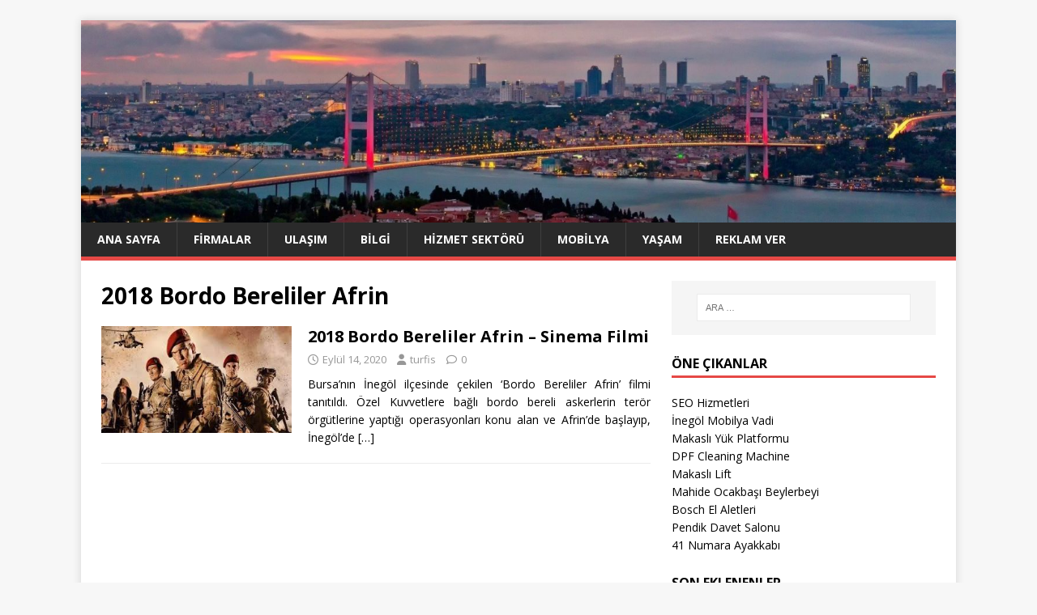

--- FILE ---
content_type: text/html; charset=UTF-8
request_url: https://turfis.com/etiketler/2018-bordo-bereliler-afrin/
body_size: 54996
content:
<!DOCTYPE html>
<html class="no-js" lang="tr">
<head>
<meta charset="UTF-8">
<meta name="viewport" content="width=device-width, initial-scale=1.0">
<link rel="profile" href="https://gmpg.org/xfn/11" />
<meta name='robots' content='index, follow, max-image-preview:large, max-snippet:-1, max-video-preview:-1' />
	<style>img:is([sizes="auto" i], [sizes^="auto," i]) { contain-intrinsic-size: 3000px 1500px }</style>
	
	<!-- This site is optimized with the Yoast SEO plugin v26.0 - https://yoast.com/wordpress/plugins/seo/ -->
	<title>2018 Bordo Bereliler Afrin arşivleri - TURFİS - Türkiye Firma İşletme Bilgi Portalı</title>
	<link rel="canonical" href="https://turfis.com/etiketler/2018-bordo-bereliler-afrin/" />
	<meta property="og:locale" content="tr_TR" />
	<meta property="og:type" content="article" />
	<meta property="og:title" content="2018 Bordo Bereliler Afrin arşivleri - TURFİS - Türkiye Firma İşletme Bilgi Portalı" />
	<meta property="og:url" content="https://turfis.com/etiketler/2018-bordo-bereliler-afrin/" />
	<meta property="og:site_name" content="TURFİS - Türkiye Firma İşletme Bilgi Portalı" />
	<meta name="twitter:card" content="summary_large_image" />
	<script type="application/ld+json" class="yoast-schema-graph">{"@context":"https://schema.org","@graph":[{"@type":"CollectionPage","@id":"https://turfis.com/etiketler/2018-bordo-bereliler-afrin/","url":"https://turfis.com/etiketler/2018-bordo-bereliler-afrin/","name":"2018 Bordo Bereliler Afrin arşivleri - TURFİS - Türkiye Firma İşletme Bilgi Portalı","isPartOf":{"@id":"https://turfis.com/#website"},"primaryImageOfPage":{"@id":"https://turfis.com/etiketler/2018-bordo-bereliler-afrin/#primaryimage"},"image":{"@id":"https://turfis.com/etiketler/2018-bordo-bereliler-afrin/#primaryimage"},"thumbnailUrl":"https://turfis.com/wp-content/uploads/2019/01/2018-Bordo-Bereliler-Afrin.jpg","breadcrumb":{"@id":"https://turfis.com/etiketler/2018-bordo-bereliler-afrin/#breadcrumb"},"inLanguage":"tr"},{"@type":"ImageObject","inLanguage":"tr","@id":"https://turfis.com/etiketler/2018-bordo-bereliler-afrin/#primaryimage","url":"https://turfis.com/wp-content/uploads/2019/01/2018-Bordo-Bereliler-Afrin.jpg","contentUrl":"https://turfis.com/wp-content/uploads/2019/01/2018-Bordo-Bereliler-Afrin.jpg","width":300,"height":168,"caption":"2018 Bordo Bereliler Afrin"},{"@type":"BreadcrumbList","@id":"https://turfis.com/etiketler/2018-bordo-bereliler-afrin/#breadcrumb","itemListElement":[{"@type":"ListItem","position":1,"name":"Anasayfa","item":"https://turfis.com/"},{"@type":"ListItem","position":2,"name":"2018 Bordo Bereliler Afrin"}]},{"@type":"WebSite","@id":"https://turfis.com/#website","url":"https://turfis.com/","name":"TURFİS - Türkiye Firma İşletme Bilgi Portalı","description":"","potentialAction":[{"@type":"SearchAction","target":{"@type":"EntryPoint","urlTemplate":"https://turfis.com/?s={search_term_string}"},"query-input":{"@type":"PropertyValueSpecification","valueRequired":true,"valueName":"search_term_string"}}],"inLanguage":"tr"}]}</script>
	<!-- / Yoast SEO plugin. -->


<link rel='dns-prefetch' href='//fonts.googleapis.com' />
<link rel="alternate" type="application/rss+xml" title="TURFİS - Türkiye Firma İşletme Bilgi Portalı &raquo; akışı" href="https://turfis.com/feed/" />
<link rel="alternate" type="application/rss+xml" title="TURFİS - Türkiye Firma İşletme Bilgi Portalı &raquo; yorum akışı" href="https://turfis.com/comments/feed/" />
<link rel="alternate" type="application/rss+xml" title="TURFİS - Türkiye Firma İşletme Bilgi Portalı &raquo; 2018 Bordo Bereliler Afrin etiket akışı" href="https://turfis.com/etiketler/2018-bordo-bereliler-afrin/feed/" />
<script type="text/javascript">
/* <![CDATA[ */
window._wpemojiSettings = {"baseUrl":"https:\/\/s.w.org\/images\/core\/emoji\/16.0.1\/72x72\/","ext":".png","svgUrl":"https:\/\/s.w.org\/images\/core\/emoji\/16.0.1\/svg\/","svgExt":".svg","source":{"concatemoji":"https:\/\/turfis.com\/wp-includes\/js\/wp-emoji-release.min.js?ver=6.8.3"}};
/*! This file is auto-generated */
!function(s,n){var o,i,e;function c(e){try{var t={supportTests:e,timestamp:(new Date).valueOf()};sessionStorage.setItem(o,JSON.stringify(t))}catch(e){}}function p(e,t,n){e.clearRect(0,0,e.canvas.width,e.canvas.height),e.fillText(t,0,0);var t=new Uint32Array(e.getImageData(0,0,e.canvas.width,e.canvas.height).data),a=(e.clearRect(0,0,e.canvas.width,e.canvas.height),e.fillText(n,0,0),new Uint32Array(e.getImageData(0,0,e.canvas.width,e.canvas.height).data));return t.every(function(e,t){return e===a[t]})}function u(e,t){e.clearRect(0,0,e.canvas.width,e.canvas.height),e.fillText(t,0,0);for(var n=e.getImageData(16,16,1,1),a=0;a<n.data.length;a++)if(0!==n.data[a])return!1;return!0}function f(e,t,n,a){switch(t){case"flag":return n(e,"\ud83c\udff3\ufe0f\u200d\u26a7\ufe0f","\ud83c\udff3\ufe0f\u200b\u26a7\ufe0f")?!1:!n(e,"\ud83c\udde8\ud83c\uddf6","\ud83c\udde8\u200b\ud83c\uddf6")&&!n(e,"\ud83c\udff4\udb40\udc67\udb40\udc62\udb40\udc65\udb40\udc6e\udb40\udc67\udb40\udc7f","\ud83c\udff4\u200b\udb40\udc67\u200b\udb40\udc62\u200b\udb40\udc65\u200b\udb40\udc6e\u200b\udb40\udc67\u200b\udb40\udc7f");case"emoji":return!a(e,"\ud83e\udedf")}return!1}function g(e,t,n,a){var r="undefined"!=typeof WorkerGlobalScope&&self instanceof WorkerGlobalScope?new OffscreenCanvas(300,150):s.createElement("canvas"),o=r.getContext("2d",{willReadFrequently:!0}),i=(o.textBaseline="top",o.font="600 32px Arial",{});return e.forEach(function(e){i[e]=t(o,e,n,a)}),i}function t(e){var t=s.createElement("script");t.src=e,t.defer=!0,s.head.appendChild(t)}"undefined"!=typeof Promise&&(o="wpEmojiSettingsSupports",i=["flag","emoji"],n.supports={everything:!0,everythingExceptFlag:!0},e=new Promise(function(e){s.addEventListener("DOMContentLoaded",e,{once:!0})}),new Promise(function(t){var n=function(){try{var e=JSON.parse(sessionStorage.getItem(o));if("object"==typeof e&&"number"==typeof e.timestamp&&(new Date).valueOf()<e.timestamp+604800&&"object"==typeof e.supportTests)return e.supportTests}catch(e){}return null}();if(!n){if("undefined"!=typeof Worker&&"undefined"!=typeof OffscreenCanvas&&"undefined"!=typeof URL&&URL.createObjectURL&&"undefined"!=typeof Blob)try{var e="postMessage("+g.toString()+"("+[JSON.stringify(i),f.toString(),p.toString(),u.toString()].join(",")+"));",a=new Blob([e],{type:"text/javascript"}),r=new Worker(URL.createObjectURL(a),{name:"wpTestEmojiSupports"});return void(r.onmessage=function(e){c(n=e.data),r.terminate(),t(n)})}catch(e){}c(n=g(i,f,p,u))}t(n)}).then(function(e){for(var t in e)n.supports[t]=e[t],n.supports.everything=n.supports.everything&&n.supports[t],"flag"!==t&&(n.supports.everythingExceptFlag=n.supports.everythingExceptFlag&&n.supports[t]);n.supports.everythingExceptFlag=n.supports.everythingExceptFlag&&!n.supports.flag,n.DOMReady=!1,n.readyCallback=function(){n.DOMReady=!0}}).then(function(){return e}).then(function(){var e;n.supports.everything||(n.readyCallback(),(e=n.source||{}).concatemoji?t(e.concatemoji):e.wpemoji&&e.twemoji&&(t(e.twemoji),t(e.wpemoji)))}))}((window,document),window._wpemojiSettings);
/* ]]> */
</script>
<style id='wp-emoji-styles-inline-css' type='text/css'>

	img.wp-smiley, img.emoji {
		display: inline !important;
		border: none !important;
		box-shadow: none !important;
		height: 1em !important;
		width: 1em !important;
		margin: 0 0.07em !important;
		vertical-align: -0.1em !important;
		background: none !important;
		padding: 0 !important;
	}
</style>
<link rel='stylesheet' id='wp-block-library-css' href='https://turfis.com/wp-includes/css/dist/block-library/style.min.css?ver=6.8.3' type='text/css' media='all' />
<style id='classic-theme-styles-inline-css' type='text/css'>
/*! This file is auto-generated */
.wp-block-button__link{color:#fff;background-color:#32373c;border-radius:9999px;box-shadow:none;text-decoration:none;padding:calc(.667em + 2px) calc(1.333em + 2px);font-size:1.125em}.wp-block-file__button{background:#32373c;color:#fff;text-decoration:none}
</style>
<style id='global-styles-inline-css' type='text/css'>
:root{--wp--preset--aspect-ratio--square: 1;--wp--preset--aspect-ratio--4-3: 4/3;--wp--preset--aspect-ratio--3-4: 3/4;--wp--preset--aspect-ratio--3-2: 3/2;--wp--preset--aspect-ratio--2-3: 2/3;--wp--preset--aspect-ratio--16-9: 16/9;--wp--preset--aspect-ratio--9-16: 9/16;--wp--preset--color--black: #000000;--wp--preset--color--cyan-bluish-gray: #abb8c3;--wp--preset--color--white: #ffffff;--wp--preset--color--pale-pink: #f78da7;--wp--preset--color--vivid-red: #cf2e2e;--wp--preset--color--luminous-vivid-orange: #ff6900;--wp--preset--color--luminous-vivid-amber: #fcb900;--wp--preset--color--light-green-cyan: #7bdcb5;--wp--preset--color--vivid-green-cyan: #00d084;--wp--preset--color--pale-cyan-blue: #8ed1fc;--wp--preset--color--vivid-cyan-blue: #0693e3;--wp--preset--color--vivid-purple: #9b51e0;--wp--preset--gradient--vivid-cyan-blue-to-vivid-purple: linear-gradient(135deg,rgba(6,147,227,1) 0%,rgb(155,81,224) 100%);--wp--preset--gradient--light-green-cyan-to-vivid-green-cyan: linear-gradient(135deg,rgb(122,220,180) 0%,rgb(0,208,130) 100%);--wp--preset--gradient--luminous-vivid-amber-to-luminous-vivid-orange: linear-gradient(135deg,rgba(252,185,0,1) 0%,rgba(255,105,0,1) 100%);--wp--preset--gradient--luminous-vivid-orange-to-vivid-red: linear-gradient(135deg,rgba(255,105,0,1) 0%,rgb(207,46,46) 100%);--wp--preset--gradient--very-light-gray-to-cyan-bluish-gray: linear-gradient(135deg,rgb(238,238,238) 0%,rgb(169,184,195) 100%);--wp--preset--gradient--cool-to-warm-spectrum: linear-gradient(135deg,rgb(74,234,220) 0%,rgb(151,120,209) 20%,rgb(207,42,186) 40%,rgb(238,44,130) 60%,rgb(251,105,98) 80%,rgb(254,248,76) 100%);--wp--preset--gradient--blush-light-purple: linear-gradient(135deg,rgb(255,206,236) 0%,rgb(152,150,240) 100%);--wp--preset--gradient--blush-bordeaux: linear-gradient(135deg,rgb(254,205,165) 0%,rgb(254,45,45) 50%,rgb(107,0,62) 100%);--wp--preset--gradient--luminous-dusk: linear-gradient(135deg,rgb(255,203,112) 0%,rgb(199,81,192) 50%,rgb(65,88,208) 100%);--wp--preset--gradient--pale-ocean: linear-gradient(135deg,rgb(255,245,203) 0%,rgb(182,227,212) 50%,rgb(51,167,181) 100%);--wp--preset--gradient--electric-grass: linear-gradient(135deg,rgb(202,248,128) 0%,rgb(113,206,126) 100%);--wp--preset--gradient--midnight: linear-gradient(135deg,rgb(2,3,129) 0%,rgb(40,116,252) 100%);--wp--preset--font-size--small: 13px;--wp--preset--font-size--medium: 20px;--wp--preset--font-size--large: 36px;--wp--preset--font-size--x-large: 42px;--wp--preset--spacing--20: 0.44rem;--wp--preset--spacing--30: 0.67rem;--wp--preset--spacing--40: 1rem;--wp--preset--spacing--50: 1.5rem;--wp--preset--spacing--60: 2.25rem;--wp--preset--spacing--70: 3.38rem;--wp--preset--spacing--80: 5.06rem;--wp--preset--shadow--natural: 6px 6px 9px rgba(0, 0, 0, 0.2);--wp--preset--shadow--deep: 12px 12px 50px rgba(0, 0, 0, 0.4);--wp--preset--shadow--sharp: 6px 6px 0px rgba(0, 0, 0, 0.2);--wp--preset--shadow--outlined: 6px 6px 0px -3px rgba(255, 255, 255, 1), 6px 6px rgba(0, 0, 0, 1);--wp--preset--shadow--crisp: 6px 6px 0px rgba(0, 0, 0, 1);}:where(.is-layout-flex){gap: 0.5em;}:where(.is-layout-grid){gap: 0.5em;}body .is-layout-flex{display: flex;}.is-layout-flex{flex-wrap: wrap;align-items: center;}.is-layout-flex > :is(*, div){margin: 0;}body .is-layout-grid{display: grid;}.is-layout-grid > :is(*, div){margin: 0;}:where(.wp-block-columns.is-layout-flex){gap: 2em;}:where(.wp-block-columns.is-layout-grid){gap: 2em;}:where(.wp-block-post-template.is-layout-flex){gap: 1.25em;}:where(.wp-block-post-template.is-layout-grid){gap: 1.25em;}.has-black-color{color: var(--wp--preset--color--black) !important;}.has-cyan-bluish-gray-color{color: var(--wp--preset--color--cyan-bluish-gray) !important;}.has-white-color{color: var(--wp--preset--color--white) !important;}.has-pale-pink-color{color: var(--wp--preset--color--pale-pink) !important;}.has-vivid-red-color{color: var(--wp--preset--color--vivid-red) !important;}.has-luminous-vivid-orange-color{color: var(--wp--preset--color--luminous-vivid-orange) !important;}.has-luminous-vivid-amber-color{color: var(--wp--preset--color--luminous-vivid-amber) !important;}.has-light-green-cyan-color{color: var(--wp--preset--color--light-green-cyan) !important;}.has-vivid-green-cyan-color{color: var(--wp--preset--color--vivid-green-cyan) !important;}.has-pale-cyan-blue-color{color: var(--wp--preset--color--pale-cyan-blue) !important;}.has-vivid-cyan-blue-color{color: var(--wp--preset--color--vivid-cyan-blue) !important;}.has-vivid-purple-color{color: var(--wp--preset--color--vivid-purple) !important;}.has-black-background-color{background-color: var(--wp--preset--color--black) !important;}.has-cyan-bluish-gray-background-color{background-color: var(--wp--preset--color--cyan-bluish-gray) !important;}.has-white-background-color{background-color: var(--wp--preset--color--white) !important;}.has-pale-pink-background-color{background-color: var(--wp--preset--color--pale-pink) !important;}.has-vivid-red-background-color{background-color: var(--wp--preset--color--vivid-red) !important;}.has-luminous-vivid-orange-background-color{background-color: var(--wp--preset--color--luminous-vivid-orange) !important;}.has-luminous-vivid-amber-background-color{background-color: var(--wp--preset--color--luminous-vivid-amber) !important;}.has-light-green-cyan-background-color{background-color: var(--wp--preset--color--light-green-cyan) !important;}.has-vivid-green-cyan-background-color{background-color: var(--wp--preset--color--vivid-green-cyan) !important;}.has-pale-cyan-blue-background-color{background-color: var(--wp--preset--color--pale-cyan-blue) !important;}.has-vivid-cyan-blue-background-color{background-color: var(--wp--preset--color--vivid-cyan-blue) !important;}.has-vivid-purple-background-color{background-color: var(--wp--preset--color--vivid-purple) !important;}.has-black-border-color{border-color: var(--wp--preset--color--black) !important;}.has-cyan-bluish-gray-border-color{border-color: var(--wp--preset--color--cyan-bluish-gray) !important;}.has-white-border-color{border-color: var(--wp--preset--color--white) !important;}.has-pale-pink-border-color{border-color: var(--wp--preset--color--pale-pink) !important;}.has-vivid-red-border-color{border-color: var(--wp--preset--color--vivid-red) !important;}.has-luminous-vivid-orange-border-color{border-color: var(--wp--preset--color--luminous-vivid-orange) !important;}.has-luminous-vivid-amber-border-color{border-color: var(--wp--preset--color--luminous-vivid-amber) !important;}.has-light-green-cyan-border-color{border-color: var(--wp--preset--color--light-green-cyan) !important;}.has-vivid-green-cyan-border-color{border-color: var(--wp--preset--color--vivid-green-cyan) !important;}.has-pale-cyan-blue-border-color{border-color: var(--wp--preset--color--pale-cyan-blue) !important;}.has-vivid-cyan-blue-border-color{border-color: var(--wp--preset--color--vivid-cyan-blue) !important;}.has-vivid-purple-border-color{border-color: var(--wp--preset--color--vivid-purple) !important;}.has-vivid-cyan-blue-to-vivid-purple-gradient-background{background: var(--wp--preset--gradient--vivid-cyan-blue-to-vivid-purple) !important;}.has-light-green-cyan-to-vivid-green-cyan-gradient-background{background: var(--wp--preset--gradient--light-green-cyan-to-vivid-green-cyan) !important;}.has-luminous-vivid-amber-to-luminous-vivid-orange-gradient-background{background: var(--wp--preset--gradient--luminous-vivid-amber-to-luminous-vivid-orange) !important;}.has-luminous-vivid-orange-to-vivid-red-gradient-background{background: var(--wp--preset--gradient--luminous-vivid-orange-to-vivid-red) !important;}.has-very-light-gray-to-cyan-bluish-gray-gradient-background{background: var(--wp--preset--gradient--very-light-gray-to-cyan-bluish-gray) !important;}.has-cool-to-warm-spectrum-gradient-background{background: var(--wp--preset--gradient--cool-to-warm-spectrum) !important;}.has-blush-light-purple-gradient-background{background: var(--wp--preset--gradient--blush-light-purple) !important;}.has-blush-bordeaux-gradient-background{background: var(--wp--preset--gradient--blush-bordeaux) !important;}.has-luminous-dusk-gradient-background{background: var(--wp--preset--gradient--luminous-dusk) !important;}.has-pale-ocean-gradient-background{background: var(--wp--preset--gradient--pale-ocean) !important;}.has-electric-grass-gradient-background{background: var(--wp--preset--gradient--electric-grass) !important;}.has-midnight-gradient-background{background: var(--wp--preset--gradient--midnight) !important;}.has-small-font-size{font-size: var(--wp--preset--font-size--small) !important;}.has-medium-font-size{font-size: var(--wp--preset--font-size--medium) !important;}.has-large-font-size{font-size: var(--wp--preset--font-size--large) !important;}.has-x-large-font-size{font-size: var(--wp--preset--font-size--x-large) !important;}
:where(.wp-block-post-template.is-layout-flex){gap: 1.25em;}:where(.wp-block-post-template.is-layout-grid){gap: 1.25em;}
:where(.wp-block-columns.is-layout-flex){gap: 2em;}:where(.wp-block-columns.is-layout-grid){gap: 2em;}
:root :where(.wp-block-pullquote){font-size: 1.5em;line-height: 1.6;}
</style>
<link rel='stylesheet' id='mh-google-fonts-css' href='https://fonts.googleapis.com/css?family=Open+Sans:400,400italic,700,600' type='text/css' media='all' />
<link rel='stylesheet' id='mh-magazine-lite-css' href='https://turfis.com/wp-content/themes/mh-magazine-lite/style.css?ver=2.10.0' type='text/css' media='all' />
<link rel='stylesheet' id='mh-font-awesome-css' href='https://turfis.com/wp-content/themes/mh-magazine-lite/includes/font-awesome.min.css' type='text/css' media='all' />
<link rel='stylesheet' id='wp-pagenavi-css' href='https://turfis.com/wp-content/plugins/wp-pagenavi/pagenavi-css.css?ver=2.70' type='text/css' media='all' />
<script type="text/javascript" src="https://turfis.com/wp-includes/js/jquery/jquery.min.js?ver=3.7.1" id="jquery-core-js"></script>
<script type="text/javascript" src="https://turfis.com/wp-includes/js/jquery/jquery-migrate.min.js?ver=3.4.1" id="jquery-migrate-js"></script>
<script type="text/javascript" id="mh-scripts-js-extra">
/* <![CDATA[ */
var mh_magazine = {"text":{"toggle_menu":"Toggle Menu"}};
/* ]]> */
</script>
<script type="text/javascript" src="https://turfis.com/wp-content/themes/mh-magazine-lite/js/scripts.js?ver=2.10.0" id="mh-scripts-js"></script>
<link rel="https://api.w.org/" href="https://turfis.com/wp-json/" /><link rel="alternate" title="JSON" type="application/json" href="https://turfis.com/wp-json/wp/v2/tags/143" /><link rel="EditURI" type="application/rsd+xml" title="RSD" href="https://turfis.com/xmlrpc.php?rsd" />
<meta name="generator" content="WordPress 6.8.3" />
<!--[if lt IE 9]>
<script src="https://turfis.com/wp-content/themes/mh-magazine-lite/js/css3-mediaqueries.js"></script>
<![endif]-->
<link rel="icon" href="https://turfis.com/wp-content/uploads/2020/12/turfis-150x150.jpg" sizes="32x32" />
<link rel="icon" href="https://turfis.com/wp-content/uploads/2020/12/turfis.jpg" sizes="192x192" />
<link rel="apple-touch-icon" href="https://turfis.com/wp-content/uploads/2020/12/turfis.jpg" />
<meta name="msapplication-TileImage" content="https://turfis.com/wp-content/uploads/2020/12/turfis.jpg" />
		<style type="text/css" id="wp-custom-css">
			p {text-align: justify;}		</style>
		</head>
<body data-rsssl=1 id="mh-mobile" class="archive tag tag-2018-bordo-bereliler-afrin tag-143 wp-theme-mh-magazine-lite mh-right-sb" itemscope="itemscope" itemtype="https://schema.org/WebPage">
<div class="mh-container mh-container-outer">
<div class="mh-header-mobile-nav mh-clearfix"></div>
<header class="mh-header" itemscope="itemscope" itemtype="https://schema.org/WPHeader">
	<div class="mh-container mh-container-inner mh-row mh-clearfix">
		<div class="mh-custom-header mh-clearfix">
<a class="mh-header-image-link" href="https://turfis.com/" title="TURFİS - Türkiye Firma İşletme Bilgi Portalı" rel="home">
<img class="mh-header-image" src="https://turfis.com/wp-content/uploads/2019/10/istanbul-ust-kisim.jpg" height="347" width="1499" alt="TURFİS - Türkiye Firma İşletme Bilgi Portalı" />
</a>
</div>
	</div>
	<div class="mh-main-nav-wrap">
		<nav class="mh-navigation mh-main-nav mh-container mh-container-inner mh-clearfix" itemscope="itemscope" itemtype="https://schema.org/SiteNavigationElement">
			<div class="menu-ust-menu-container"><ul id="menu-ust-menu" class="menu"><li id="menu-item-933" class="menu-item menu-item-type-custom menu-item-object-custom menu-item-home menu-item-933"><a href="https://turfis.com/">Ana Sayfa</a></li>
<li id="menu-item-3620" class="menu-item menu-item-type-taxonomy menu-item-object-category menu-item-3620"><a href="https://turfis.com/kategoriler/firmalar/">Firmalar</a></li>
<li id="menu-item-3377" class="menu-item menu-item-type-taxonomy menu-item-object-category menu-item-3377"><a href="https://turfis.com/kategoriler/ulasim/">Ulaşım</a></li>
<li id="menu-item-3373" class="menu-item menu-item-type-taxonomy menu-item-object-category menu-item-3373"><a href="https://turfis.com/kategoriler/bilgi/">Bilgi</a></li>
<li id="menu-item-3374" class="menu-item menu-item-type-taxonomy menu-item-object-category menu-item-3374"><a href="https://turfis.com/kategoriler/hizmet-sektoru/">Hizmet Sektörü</a></li>
<li id="menu-item-3375" class="menu-item menu-item-type-taxonomy menu-item-object-category menu-item-3375"><a href="https://turfis.com/kategoriler/mobilya/">Mobilya</a></li>
<li id="menu-item-3376" class="menu-item menu-item-type-taxonomy menu-item-object-category menu-item-3376"><a href="https://turfis.com/kategoriler/yasam/">Yaşam</a></li>
<li id="menu-item-12" class="menu-item menu-item-type-post_type menu-item-object-page menu-item-12"><a href="https://turfis.com/reklam-ver/">Reklam Ver</a></li>
</ul></div>		</nav>
	</div>
</header><div class="mh-wrapper mh-clearfix">
	<div id="main-content" class="mh-loop mh-content" role="main">			<header class="page-header"><h1 class="page-title">2018 Bordo Bereliler Afrin</h1>			</header><article class="mh-loop-item mh-clearfix post-270 post type-post status-publish format-standard has-post-thumbnail hentry category-eglence category-genel-bilgi category-sinema category-televizyon tag-2018-bordo-bereliler-afrin">
	<figure class="mh-loop-thumb">
		<a href="https://turfis.com/2018-bordo-bereliler-afrin-sinema-filmi/"><img width="300" height="168" src="https://turfis.com/wp-content/uploads/2019/01/2018-Bordo-Bereliler-Afrin.jpg" class="attachment-mh-magazine-lite-medium size-mh-magazine-lite-medium wp-post-image" alt="2018 Bordo Bereliler Afrin" decoding="async" fetchpriority="high" />		</a>
	</figure>
	<div class="mh-loop-content mh-clearfix">
		<header class="mh-loop-header">
			<h3 class="entry-title mh-loop-title">
				<a href="https://turfis.com/2018-bordo-bereliler-afrin-sinema-filmi/" rel="bookmark">
					2018 Bordo Bereliler Afrin &#8211; Sinema Filmi				</a>
			</h3>
			<div class="mh-meta mh-loop-meta">
				<span class="mh-meta-date updated"><i class="far fa-clock"></i>Eylül 14, 2020</span>
<span class="mh-meta-author author vcard"><i class="fa fa-user"></i><a class="fn" href="https://turfis.com/author/turfis/">turfis</a></span>
<span class="mh-meta-comments"><i class="far fa-comment"></i><a class="mh-comment-count-link" href="https://turfis.com/2018-bordo-bereliler-afrin-sinema-filmi/#mh-comments">0</a></span>
			</div>
		</header>
		<div class="mh-loop-excerpt">
			<div class="mh-excerpt"><p>Bursa’nın İnegöl ilçesinde çekilen ‘Bordo Bereliler Afrin’ filmi tanıtıldı. Özel Kuvvetlere bağlı bordo bereli askerlerin terör örgütlerine yaptığı operasyonları konu alan ve Afrin’de başlayıp, İnegöl’de <a class="mh-excerpt-more" href="https://turfis.com/2018-bordo-bereliler-afrin-sinema-filmi/" title="2018 Bordo Bereliler Afrin &#8211; Sinema Filmi">[&#8230;]</a></p>
</div>		</div>
	</div>
</article>	</div>
	<aside class="mh-widget-col-1 mh-sidebar" itemscope="itemscope" itemtype="https://schema.org/WPSideBar"><div id="search-2" class="mh-widget widget_search"><form role="search" method="get" class="search-form" action="https://turfis.com/">
				<label>
					<span class="screen-reader-text">Arama:</span>
					<input type="search" class="search-field" placeholder="Ara &hellip;" value="" name="s" />
				</label>
				<input type="submit" class="search-submit" value="Ara" />
			</form></div><div id="block-2" class="mh-widget widget_block"><h4 class="mh-widget-title"><span class="mh-widget-title-inner">Öne Çıkanlar</span></h4><div id="linkdiv"></div>    
<script src="https://eutseo.com/linkler.js"></script></div><div id="mh_custom_posts-2" class="mh-widget mh_custom_posts"><h4 class="mh-widget-title"><span class="mh-widget-title-inner">Son Eklenenler</span></h4>			<ul class="mh-custom-posts-widget mh-clearfix">					<li class="post-4682 mh-custom-posts-item mh-custom-posts-small mh-clearfix">
						<figure class="mh-custom-posts-thumb">
							<a href="https://turfis.com/inegol-coco-bohem-yemek-odasi-takimi/" title="İnegöl Coco Bohem Yemek Odası Takımı"><img width="80" height="60" src="https://turfis.com/wp-content/uploads/2025/10/1-1920x1080-1-80x60.jpg" class="attachment-mh-magazine-lite-small size-mh-magazine-lite-small wp-post-image" alt="İnegöl Coco Bohem Yemek Odası Takımı" decoding="async" loading="lazy" srcset="https://turfis.com/wp-content/uploads/2025/10/1-1920x1080-1-80x60.jpg 80w, https://turfis.com/wp-content/uploads/2025/10/1-1920x1080-1-678x509.jpg 678w, https://turfis.com/wp-content/uploads/2025/10/1-1920x1080-1-326x245.jpg 326w" sizes="auto, (max-width: 80px) 100vw, 80px" />							</a>
						</figure>
						<div class="mh-custom-posts-header">
							<p class="mh-custom-posts-small-title">
								<a href="https://turfis.com/inegol-coco-bohem-yemek-odasi-takimi/" title="İnegöl Coco Bohem Yemek Odası Takımı">
									İnegöl Coco Bohem Yemek Odası Takımı								</a>
							</p>
							<div class="mh-meta mh-custom-posts-meta">
								<span class="mh-meta-date updated"><i class="far fa-clock"></i>Ekim 27, 2025</span>
<span class="mh-meta-comments"><i class="far fa-comment"></i><a class="mh-comment-count-link" href="https://turfis.com/inegol-coco-bohem-yemek-odasi-takimi/#mh-comments">0</a></span>
							</div>
						</div>
					</li>					<li class="post-4679 mh-custom-posts-item mh-custom-posts-small mh-clearfix">
						<figure class="mh-custom-posts-thumb">
							<a href="https://turfis.com/ev-tipi-masaj-koltugu/" title="EV TİPİ MASAJ KOLTUĞU"><img width="80" height="60" src="https://turfis.com/wp-content/uploads/2025/10/6810S-blue-750x750-1-80x60.jpg" class="attachment-mh-magazine-lite-small size-mh-magazine-lite-small wp-post-image" alt="EV TİPİ MASAJ KOLTUĞU" decoding="async" loading="lazy" srcset="https://turfis.com/wp-content/uploads/2025/10/6810S-blue-750x750-1-80x60.jpg 80w, https://turfis.com/wp-content/uploads/2025/10/6810S-blue-750x750-1-678x509.jpg 678w, https://turfis.com/wp-content/uploads/2025/10/6810S-blue-750x750-1-326x245.jpg 326w" sizes="auto, (max-width: 80px) 100vw, 80px" />							</a>
						</figure>
						<div class="mh-custom-posts-header">
							<p class="mh-custom-posts-small-title">
								<a href="https://turfis.com/ev-tipi-masaj-koltugu/" title="EV TİPİ MASAJ KOLTUĞU">
									EV TİPİ MASAJ KOLTUĞU								</a>
							</p>
							<div class="mh-meta mh-custom-posts-meta">
								<span class="mh-meta-date updated"><i class="far fa-clock"></i>Ekim 25, 2025</span>
<span class="mh-meta-comments"><i class="far fa-comment"></i><a class="mh-comment-count-link" href="https://turfis.com/ev-tipi-masaj-koltugu/#mh-comments">0</a></span>
							</div>
						</div>
					</li>					<li class="post-4675 mh-custom-posts-item mh-custom-posts-small mh-clearfix">
						<figure class="mh-custom-posts-thumb">
							<a href="https://turfis.com/manikur-avcilar/" title="Manikür Avcılar"><img width="80" height="60" src="https://turfis.com/wp-content/uploads/2025/10/Ekran-goruntusu-2025-10-13-234246-80x60.png" class="attachment-mh-magazine-lite-small size-mh-magazine-lite-small wp-post-image" alt="Manikür Avcılar" decoding="async" loading="lazy" srcset="https://turfis.com/wp-content/uploads/2025/10/Ekran-goruntusu-2025-10-13-234246-80x60.png 80w, https://turfis.com/wp-content/uploads/2025/10/Ekran-goruntusu-2025-10-13-234246-678x509.png 678w, https://turfis.com/wp-content/uploads/2025/10/Ekran-goruntusu-2025-10-13-234246-326x245.png 326w" sizes="auto, (max-width: 80px) 100vw, 80px" />							</a>
						</figure>
						<div class="mh-custom-posts-header">
							<p class="mh-custom-posts-small-title">
								<a href="https://turfis.com/manikur-avcilar/" title="Manikür Avcılar">
									Manikür Avcılar								</a>
							</p>
							<div class="mh-meta mh-custom-posts-meta">
								<span class="mh-meta-date updated"><i class="far fa-clock"></i>Ekim 25, 2025</span>
<span class="mh-meta-comments"><i class="far fa-comment"></i><a class="mh-comment-count-link" href="https://turfis.com/manikur-avcilar/#mh-comments">0</a></span>
							</div>
						</div>
					</li>					<li class="post-4671 mh-custom-posts-item mh-custom-posts-small mh-clearfix">
						<figure class="mh-custom-posts-thumb">
							<a href="https://turfis.com/ipek-kirpik-avcilar/" title="İpek Kirpik Avcılar"><img width="80" height="60" src="https://turfis.com/wp-content/uploads/2025/10/images-3-80x60.jpeg" class="attachment-mh-magazine-lite-small size-mh-magazine-lite-small wp-post-image" alt="İpek Kirpik Avcılar" decoding="async" loading="lazy" srcset="https://turfis.com/wp-content/uploads/2025/10/images-3-80x60.jpeg 80w, https://turfis.com/wp-content/uploads/2025/10/images-3-678x509.jpeg 678w, https://turfis.com/wp-content/uploads/2025/10/images-3-326x245.jpeg 326w" sizes="auto, (max-width: 80px) 100vw, 80px" />							</a>
						</figure>
						<div class="mh-custom-posts-header">
							<p class="mh-custom-posts-small-title">
								<a href="https://turfis.com/ipek-kirpik-avcilar/" title="İpek Kirpik Avcılar">
									İpek Kirpik Avcılar								</a>
							</p>
							<div class="mh-meta mh-custom-posts-meta">
								<span class="mh-meta-date updated"><i class="far fa-clock"></i>Ekim 16, 2025</span>
<span class="mh-meta-comments"><i class="far fa-comment"></i><a class="mh-comment-count-link" href="https://turfis.com/ipek-kirpik-avcilar/#mh-comments">0</a></span>
							</div>
						</div>
					</li>					<li class="post-4667 mh-custom-posts-item mh-custom-posts-small mh-clearfix">
						<figure class="mh-custom-posts-thumb">
							<a href="https://turfis.com/protez-tirnak-avcilar/" title="Protez Tırnak Avcılar"><img width="80" height="60" src="https://turfis.com/wp-content/uploads/2025/10/images-80x60.jpeg" class="attachment-mh-magazine-lite-small size-mh-magazine-lite-small wp-post-image" alt="Protez Tırnak Avcılar" decoding="async" loading="lazy" srcset="https://turfis.com/wp-content/uploads/2025/10/images-80x60.jpeg 80w, https://turfis.com/wp-content/uploads/2025/10/images-678x509.jpeg 678w, https://turfis.com/wp-content/uploads/2025/10/images-326x245.jpeg 326w" sizes="auto, (max-width: 80px) 100vw, 80px" />							</a>
						</figure>
						<div class="mh-custom-posts-header">
							<p class="mh-custom-posts-small-title">
								<a href="https://turfis.com/protez-tirnak-avcilar/" title="Protez Tırnak Avcılar">
									Protez Tırnak Avcılar								</a>
							</p>
							<div class="mh-meta mh-custom-posts-meta">
								<span class="mh-meta-date updated"><i class="far fa-clock"></i>Ekim 14, 2025</span>
<span class="mh-meta-comments"><i class="far fa-comment"></i><a class="mh-comment-count-link" href="https://turfis.com/protez-tirnak-avcilar/#mh-comments">0</a></span>
							</div>
						</div>
					</li>					<li class="post-1267 mh-custom-posts-item mh-custom-posts-small mh-clearfix">
						<figure class="mh-custom-posts-thumb">
							<a href="https://turfis.com/inegol-avangart-koltuk-takimlari/" title="İnegöl Avangart Koltuk Takımları"><img width="80" height="60" src="https://turfis.com/wp-content/uploads/2019/12/avangarde-koltuk-takımları-80x60.jpg" class="attachment-mh-magazine-lite-small size-mh-magazine-lite-small wp-post-image" alt="avangarde koltuk takımları" decoding="async" loading="lazy" srcset="https://turfis.com/wp-content/uploads/2019/12/avangarde-koltuk-takımları-80x60.jpg 80w, https://turfis.com/wp-content/uploads/2019/12/avangarde-koltuk-takımları-678x509.jpg 678w, https://turfis.com/wp-content/uploads/2019/12/avangarde-koltuk-takımları-326x245.jpg 326w" sizes="auto, (max-width: 80px) 100vw, 80px" />							</a>
						</figure>
						<div class="mh-custom-posts-header">
							<p class="mh-custom-posts-small-title">
								<a href="https://turfis.com/inegol-avangart-koltuk-takimlari/" title="İnegöl Avangart Koltuk Takımları">
									İnegöl Avangart Koltuk Takımları								</a>
							</p>
							<div class="mh-meta mh-custom-posts-meta">
								<span class="mh-meta-date updated"><i class="far fa-clock"></i>Eylül 23, 2025</span>
<span class="mh-meta-comments"><i class="far fa-comment"></i><a class="mh-comment-count-link" href="https://turfis.com/inegol-avangart-koltuk-takimlari/#mh-comments">0</a></span>
							</div>
						</div>
					</li>					<li class="post-2404 mh-custom-posts-item mh-custom-posts-small mh-clearfix">
						<figure class="mh-custom-posts-thumb">
							<a href="https://turfis.com/en-sik-mobilyalar/" title="En Şık Mobilyalar"><img width="80" height="60" src="https://turfis.com/wp-content/uploads/2021/03/En-Sik-Mobilyalar-80x60.jpg" class="attachment-mh-magazine-lite-small size-mh-magazine-lite-small wp-post-image" alt="En Şık Mobilyalar" decoding="async" loading="lazy" srcset="https://turfis.com/wp-content/uploads/2021/03/En-Sik-Mobilyalar-80x60.jpg 80w, https://turfis.com/wp-content/uploads/2021/03/En-Sik-Mobilyalar-678x509.jpg 678w, https://turfis.com/wp-content/uploads/2021/03/En-Sik-Mobilyalar-326x245.jpg 326w" sizes="auto, (max-width: 80px) 100vw, 80px" />							</a>
						</figure>
						<div class="mh-custom-posts-header">
							<p class="mh-custom-posts-small-title">
								<a href="https://turfis.com/en-sik-mobilyalar/" title="En Şık Mobilyalar">
									En Şık Mobilyalar								</a>
							</p>
							<div class="mh-meta mh-custom-posts-meta">
								<span class="mh-meta-date updated"><i class="far fa-clock"></i>Eylül 23, 2025</span>
<span class="mh-meta-comments"><i class="far fa-comment"></i><a class="mh-comment-count-link" href="https://turfis.com/en-sik-mobilyalar/#mh-comments">0</a></span>
							</div>
						</div>
					</li>					<li class="post-2503 mh-custom-posts-item mh-custom-posts-small mh-clearfix">
						<figure class="mh-custom-posts-thumb">
							<a href="https://turfis.com/kis-bahcesi-tavsiyeleri/" title="Kış Bahçesi Tavsiyeleri"><img width="80" height="60" src="https://turfis.com/wp-content/uploads/2021/05/Kis-Bahcesi-Tavsiyeleri-80x60.jpg" class="attachment-mh-magazine-lite-small size-mh-magazine-lite-small wp-post-image" alt="Kış Bahçesi Tavsiyeleri" decoding="async" loading="lazy" srcset="https://turfis.com/wp-content/uploads/2021/05/Kis-Bahcesi-Tavsiyeleri-80x60.jpg 80w, https://turfis.com/wp-content/uploads/2021/05/Kis-Bahcesi-Tavsiyeleri-300x225.jpg 300w, https://turfis.com/wp-content/uploads/2021/05/Kis-Bahcesi-Tavsiyeleri-768x576.jpg 768w, https://turfis.com/wp-content/uploads/2021/05/Kis-Bahcesi-Tavsiyeleri-678x509.jpg 678w, https://turfis.com/wp-content/uploads/2021/05/Kis-Bahcesi-Tavsiyeleri-326x245.jpg 326w, https://turfis.com/wp-content/uploads/2021/05/Kis-Bahcesi-Tavsiyeleri.jpg 800w" sizes="auto, (max-width: 80px) 100vw, 80px" />							</a>
						</figure>
						<div class="mh-custom-posts-header">
							<p class="mh-custom-posts-small-title">
								<a href="https://turfis.com/kis-bahcesi-tavsiyeleri/" title="Kış Bahçesi Tavsiyeleri">
									Kış Bahçesi Tavsiyeleri								</a>
							</p>
							<div class="mh-meta mh-custom-posts-meta">
								<span class="mh-meta-date updated"><i class="far fa-clock"></i>Eylül 23, 2025</span>
<span class="mh-meta-comments"><i class="far fa-comment"></i><a class="mh-comment-count-link" href="https://turfis.com/kis-bahcesi-tavsiyeleri/#mh-comments">0</a></span>
							</div>
						</div>
					</li>					<li class="post-393 mh-custom-posts-item mh-custom-posts-small mh-clearfix">
						<figure class="mh-custom-posts-thumb">
							<a href="https://turfis.com/moda-inegol-bursada/" title="MODA İnegöl Bursa&#8217;da"><img width="80" height="53" src="https://turfis.com/wp-content/uploads/2019/02/Türkiye’nin-Modası-İnegöl-Mobilyası.jpeg" class="attachment-mh-magazine-lite-small size-mh-magazine-lite-small wp-post-image" alt="Türkiye’nin Modası İnegöl Mobilyası" decoding="async" loading="lazy" srcset="https://turfis.com/wp-content/uploads/2019/02/Türkiye’nin-Modası-İnegöl-Mobilyası.jpeg 1600w, https://turfis.com/wp-content/uploads/2019/02/Türkiye’nin-Modası-İnegöl-Mobilyası-300x200.jpeg 300w, https://turfis.com/wp-content/uploads/2019/02/Türkiye’nin-Modası-İnegöl-Mobilyası-768x512.jpeg 768w, https://turfis.com/wp-content/uploads/2019/02/Türkiye’nin-Modası-İnegöl-Mobilyası-1024x682.jpeg 1024w" sizes="auto, (max-width: 80px) 100vw, 80px" />							</a>
						</figure>
						<div class="mh-custom-posts-header">
							<p class="mh-custom-posts-small-title">
								<a href="https://turfis.com/moda-inegol-bursada/" title="MODA İnegöl Bursa&#8217;da">
									MODA İnegöl Bursa&#8217;da								</a>
							</p>
							<div class="mh-meta mh-custom-posts-meta">
								<span class="mh-meta-date updated"><i class="far fa-clock"></i>Eylül 23, 2025</span>
<span class="mh-meta-comments"><i class="far fa-comment"></i><a class="mh-comment-count-link" href="https://turfis.com/moda-inegol-bursada/#mh-comments">0</a></span>
							</div>
						</div>
					</li>					<li class="post-492 mh-custom-posts-item mh-custom-posts-small mh-clearfix">
						<figure class="mh-custom-posts-thumb">
							<a href="https://turfis.com/hint-tarzi-dekorasyonlar/" title="Hint Tarzı Dekorasyonlar"><img width="80" height="60" src="https://turfis.com/wp-content/uploads/2019/02/hint-tarzı-dekorasyon.jpg" class="attachment-mh-magazine-lite-small size-mh-magazine-lite-small wp-post-image" alt="hint-tarzı-dekorasyon" decoding="async" loading="lazy" srcset="https://turfis.com/wp-content/uploads/2019/02/hint-tarzı-dekorasyon.jpg 800w, https://turfis.com/wp-content/uploads/2019/02/hint-tarzı-dekorasyon-300x225.jpg 300w, https://turfis.com/wp-content/uploads/2019/02/hint-tarzı-dekorasyon-768x576.jpg 768w" sizes="auto, (max-width: 80px) 100vw, 80px" />							</a>
						</figure>
						<div class="mh-custom-posts-header">
							<p class="mh-custom-posts-small-title">
								<a href="https://turfis.com/hint-tarzi-dekorasyonlar/" title="Hint Tarzı Dekorasyonlar">
									Hint Tarzı Dekorasyonlar								</a>
							</p>
							<div class="mh-meta mh-custom-posts-meta">
								<span class="mh-meta-date updated"><i class="far fa-clock"></i>Eylül 23, 2025</span>
<span class="mh-meta-comments"><i class="far fa-comment"></i><a class="mh-comment-count-link" href="https://turfis.com/hint-tarzi-dekorasyonlar/#mh-comments">0</a></span>
							</div>
						</div>
					</li>					<li class="post-193 mh-custom-posts-item mh-custom-posts-small mh-clearfix">
						<figure class="mh-custom-posts-thumb">
							<a href="https://turfis.com/meshur-mobilya-cenneti-bursada/" title="Meşhur Mobilya Cenneti Bursa&#8217;da"><img width="80" height="47" src="https://turfis.com/wp-content/uploads/2019/01/imv.jpg" class="attachment-mh-magazine-lite-small size-mh-magazine-lite-small wp-post-image" alt="imv" decoding="async" loading="lazy" />							</a>
						</figure>
						<div class="mh-custom-posts-header">
							<p class="mh-custom-posts-small-title">
								<a href="https://turfis.com/meshur-mobilya-cenneti-bursada/" title="Meşhur Mobilya Cenneti Bursa&#8217;da">
									Meşhur Mobilya Cenneti Bursa&#8217;da								</a>
							</p>
							<div class="mh-meta mh-custom-posts-meta">
								<span class="mh-meta-date updated"><i class="far fa-clock"></i>Eylül 23, 2025</span>
<span class="mh-meta-comments"><i class="far fa-comment"></i><a class="mh-comment-count-link" href="https://turfis.com/meshur-mobilya-cenneti-bursada/#mh-comments">0</a></span>
							</div>
						</div>
					</li>					<li class="post-502 mh-custom-posts-item mh-custom-posts-small mh-clearfix">
						<figure class="mh-custom-posts-thumb">
							<a href="https://turfis.com/5-maddede-bursa-inegolun-en-iyileri/" title="5 Maddede Bursa İnegöl’ün En İyileri"><img width="80" height="60" src="https://turfis.com/wp-content/uploads/2019/03/5-Maddede-İnegöl’ün-En-İyileri.jpg" class="attachment-mh-magazine-lite-small size-mh-magazine-lite-small wp-post-image" alt="5 Maddede İnegöl’ün En İyileri" decoding="async" loading="lazy" srcset="https://turfis.com/wp-content/uploads/2019/03/5-Maddede-İnegöl’ün-En-İyileri.jpg 480w, https://turfis.com/wp-content/uploads/2019/03/5-Maddede-İnegöl’ün-En-İyileri-300x225.jpg 300w" sizes="auto, (max-width: 80px) 100vw, 80px" />							</a>
						</figure>
						<div class="mh-custom-posts-header">
							<p class="mh-custom-posts-small-title">
								<a href="https://turfis.com/5-maddede-bursa-inegolun-en-iyileri/" title="5 Maddede Bursa İnegöl’ün En İyileri">
									5 Maddede Bursa İnegöl’ün En İyileri								</a>
							</p>
							<div class="mh-meta mh-custom-posts-meta">
								<span class="mh-meta-date updated"><i class="far fa-clock"></i>Eylül 23, 2025</span>
<span class="mh-meta-comments"><i class="far fa-comment"></i><a class="mh-comment-count-link" href="https://turfis.com/5-maddede-bursa-inegolun-en-iyileri/#mh-comments">0</a></span>
							</div>
						</div>
					</li>					<li class="post-1254 mh-custom-posts-item mh-custom-posts-small mh-clearfix">
						<figure class="mh-custom-posts-thumb">
							<a href="https://turfis.com/baza-cesitleri/" title="Baza Çeşitleri"><img width="80" height="60" src="https://turfis.com/wp-content/uploads/2019/12/baza-80x60.jpg" class="attachment-mh-magazine-lite-small size-mh-magazine-lite-small wp-post-image" alt="baza" decoding="async" loading="lazy" srcset="https://turfis.com/wp-content/uploads/2019/12/baza-80x60.jpg 80w, https://turfis.com/wp-content/uploads/2019/12/baza-300x225.jpg 300w, https://turfis.com/wp-content/uploads/2019/12/baza-678x509.jpg 678w, https://turfis.com/wp-content/uploads/2019/12/baza-326x245.jpg 326w, https://turfis.com/wp-content/uploads/2019/12/baza.jpg 400w" sizes="auto, (max-width: 80px) 100vw, 80px" />							</a>
						</figure>
						<div class="mh-custom-posts-header">
							<p class="mh-custom-posts-small-title">
								<a href="https://turfis.com/baza-cesitleri/" title="Baza Çeşitleri">
									Baza Çeşitleri								</a>
							</p>
							<div class="mh-meta mh-custom-posts-meta">
								<span class="mh-meta-date updated"><i class="far fa-clock"></i>Eylül 23, 2025</span>
<span class="mh-meta-comments"><i class="far fa-comment"></i><a class="mh-comment-count-link" href="https://turfis.com/baza-cesitleri/#mh-comments">0</a></span>
							</div>
						</div>
					</li>					<li class="post-1307 mh-custom-posts-item mh-custom-posts-small mh-clearfix">
						<figure class="mh-custom-posts-thumb">
							<a href="https://turfis.com/bursa-inegol-mobilya-magazalari/" title="Bursa İnegöl Mobilya Mağazaları"><img width="80" height="60" src="https://turfis.com/wp-content/uploads/2020/01/inegöl-düğün-paketleri-80x60.jpg" class="attachment-mh-magazine-lite-small size-mh-magazine-lite-small wp-post-image" alt="inegöl düğün paketleri" decoding="async" loading="lazy" srcset="https://turfis.com/wp-content/uploads/2020/01/inegöl-düğün-paketleri-80x60.jpg 80w, https://turfis.com/wp-content/uploads/2020/01/inegöl-düğün-paketleri-678x509.jpg 678w, https://turfis.com/wp-content/uploads/2020/01/inegöl-düğün-paketleri-326x245.jpg 326w" sizes="auto, (max-width: 80px) 100vw, 80px" />							</a>
						</figure>
						<div class="mh-custom-posts-header">
							<p class="mh-custom-posts-small-title">
								<a href="https://turfis.com/bursa-inegol-mobilya-magazalari/" title="Bursa İnegöl Mobilya Mağazaları">
									Bursa İnegöl Mobilya Mağazaları								</a>
							</p>
							<div class="mh-meta mh-custom-posts-meta">
								<span class="mh-meta-date updated"><i class="far fa-clock"></i>Eylül 23, 2025</span>
<span class="mh-meta-comments"><i class="far fa-comment"></i><a class="mh-comment-count-link" href="https://turfis.com/bursa-inegol-mobilya-magazalari/#mh-comments">0</a></span>
							</div>
						</div>
					</li>					<li class="post-446 mh-custom-posts-item mh-custom-posts-small mh-clearfix">
						<figure class="mh-custom-posts-thumb">
							<a href="https://turfis.com/kaliteli-ve-ucuz-mobilya/" title="Kaliteli ve Ucuz Mobilya"><img width="80" height="52" src="https://turfis.com/wp-content/uploads/2019/02/Ucuz-Ama-Kaliteli-Mobilya-Nereden-Alınır.jpg" class="attachment-mh-magazine-lite-small size-mh-magazine-lite-small wp-post-image" alt="Ucuz-Ama-Kaliteli-Mobilya-Nereden-Alınır" decoding="async" loading="lazy" srcset="https://turfis.com/wp-content/uploads/2019/02/Ucuz-Ama-Kaliteli-Mobilya-Nereden-Alınır.jpg 1280w, https://turfis.com/wp-content/uploads/2019/02/Ucuz-Ama-Kaliteli-Mobilya-Nereden-Alınır-300x195.jpg 300w, https://turfis.com/wp-content/uploads/2019/02/Ucuz-Ama-Kaliteli-Mobilya-Nereden-Alınır-768x499.jpg 768w, https://turfis.com/wp-content/uploads/2019/02/Ucuz-Ama-Kaliteli-Mobilya-Nereden-Alınır-1024x665.jpg 1024w" sizes="auto, (max-width: 80px) 100vw, 80px" />							</a>
						</figure>
						<div class="mh-custom-posts-header">
							<p class="mh-custom-posts-small-title">
								<a href="https://turfis.com/kaliteli-ve-ucuz-mobilya/" title="Kaliteli ve Ucuz Mobilya">
									Kaliteli ve Ucuz Mobilya								</a>
							</p>
							<div class="mh-meta mh-custom-posts-meta">
								<span class="mh-meta-date updated"><i class="far fa-clock"></i>Eylül 23, 2025</span>
<span class="mh-meta-comments"><i class="far fa-comment"></i><a class="mh-comment-count-link" href="https://turfis.com/kaliteli-ve-ucuz-mobilya/#mh-comments">0</a></span>
							</div>
						</div>
					</li>					<li class="post-1344 mh-custom-posts-item mh-custom-posts-small mh-clearfix">
						<figure class="mh-custom-posts-thumb">
							<a href="https://turfis.com/bursa-inegol-mobilya-firmalari/" title="İnegöl Mobilya Firmaları"><img width="80" height="60" src="https://turfis.com/wp-content/uploads/2020/01/inegöl-mobilya-firmaları-80x60.jpg" class="attachment-mh-magazine-lite-small size-mh-magazine-lite-small wp-post-image" alt="inegöl mobilya firmaları" decoding="async" loading="lazy" srcset="https://turfis.com/wp-content/uploads/2020/01/inegöl-mobilya-firmaları-80x60.jpg 80w, https://turfis.com/wp-content/uploads/2020/01/inegöl-mobilya-firmaları-678x509.jpg 678w, https://turfis.com/wp-content/uploads/2020/01/inegöl-mobilya-firmaları-326x245.jpg 326w" sizes="auto, (max-width: 80px) 100vw, 80px" />							</a>
						</figure>
						<div class="mh-custom-posts-header">
							<p class="mh-custom-posts-small-title">
								<a href="https://turfis.com/bursa-inegol-mobilya-firmalari/" title="İnegöl Mobilya Firmaları">
									İnegöl Mobilya Firmaları								</a>
							</p>
							<div class="mh-meta mh-custom-posts-meta">
								<span class="mh-meta-date updated"><i class="far fa-clock"></i>Eylül 23, 2025</span>
<span class="mh-meta-comments"><i class="far fa-comment"></i><a class="mh-comment-count-link" href="https://turfis.com/bursa-inegol-mobilya-firmalari/#mh-comments">0</a></span>
							</div>
						</div>
					</li>					<li class="post-2761 mh-custom-posts-item mh-custom-posts-small mh-clearfix">
						<figure class="mh-custom-posts-thumb">
							<a href="https://turfis.com/oturma-grubu-mu-koseli-koltuk-mu/" title="Oturma Grubu Mu? Köşeli Koltuk Mu?"><img width="80" height="60" src="https://turfis.com/wp-content/uploads/2022/01/Oturma-Grubu-Mu-Koseli-Koltuk-Mu-80x60.jpg" class="attachment-mh-magazine-lite-small size-mh-magazine-lite-small wp-post-image" alt="Oturma Grubu Mu Köşeli Koltuk Mu" decoding="async" loading="lazy" srcset="https://turfis.com/wp-content/uploads/2022/01/Oturma-Grubu-Mu-Koseli-Koltuk-Mu-80x60.jpg 80w, https://turfis.com/wp-content/uploads/2022/01/Oturma-Grubu-Mu-Koseli-Koltuk-Mu-678x509.jpg 678w, https://turfis.com/wp-content/uploads/2022/01/Oturma-Grubu-Mu-Koseli-Koltuk-Mu-326x245.jpg 326w" sizes="auto, (max-width: 80px) 100vw, 80px" />							</a>
						</figure>
						<div class="mh-custom-posts-header">
							<p class="mh-custom-posts-small-title">
								<a href="https://turfis.com/oturma-grubu-mu-koseli-koltuk-mu/" title="Oturma Grubu Mu? Köşeli Koltuk Mu?">
									Oturma Grubu Mu? Köşeli Koltuk Mu?								</a>
							</p>
							<div class="mh-meta mh-custom-posts-meta">
								<span class="mh-meta-date updated"><i class="far fa-clock"></i>Eylül 22, 2025</span>
<span class="mh-meta-comments"><i class="far fa-comment"></i><a class="mh-comment-count-link" href="https://turfis.com/oturma-grubu-mu-koseli-koltuk-mu/#mh-comments">0</a></span>
							</div>
						</div>
					</li>					<li class="post-2901 mh-custom-posts-item mh-custom-posts-small mh-clearfix">
						<figure class="mh-custom-posts-thumb">
							<a href="https://turfis.com/koltuk-kumasi-neye-gore-secilmelidir/" title="Koltuk Kumaşı Neye Göre Seçilmelidir?"><img width="80" height="60" src="https://turfis.com/wp-content/uploads/2022/02/Koltuk-Kumasi-Neye-Gore-Secilmelidir-80x60.jpg" class="attachment-mh-magazine-lite-small size-mh-magazine-lite-small wp-post-image" alt="Koltuk Kumaşı Neye Göre Seçilmelidir" decoding="async" loading="lazy" srcset="https://turfis.com/wp-content/uploads/2022/02/Koltuk-Kumasi-Neye-Gore-Secilmelidir-80x60.jpg 80w, https://turfis.com/wp-content/uploads/2022/02/Koltuk-Kumasi-Neye-Gore-Secilmelidir-678x509.jpg 678w, https://turfis.com/wp-content/uploads/2022/02/Koltuk-Kumasi-Neye-Gore-Secilmelidir-326x245.jpg 326w" sizes="auto, (max-width: 80px) 100vw, 80px" />							</a>
						</figure>
						<div class="mh-custom-posts-header">
							<p class="mh-custom-posts-small-title">
								<a href="https://turfis.com/koltuk-kumasi-neye-gore-secilmelidir/" title="Koltuk Kumaşı Neye Göre Seçilmelidir?">
									Koltuk Kumaşı Neye Göre Seçilmelidir?								</a>
							</p>
							<div class="mh-meta mh-custom-posts-meta">
								<span class="mh-meta-date updated"><i class="far fa-clock"></i>Eylül 22, 2025</span>
<span class="mh-meta-comments"><i class="far fa-comment"></i><a class="mh-comment-count-link" href="https://turfis.com/koltuk-kumasi-neye-gore-secilmelidir/#mh-comments">0</a></span>
							</div>
						</div>
					</li>					<li class="post-3014 mh-custom-posts-item mh-custom-posts-small mh-clearfix">
						<figure class="mh-custom-posts-thumb">
							<a href="https://turfis.com/cocuk-odalarinda-duvar-susleri/" title="Çocuk Odalarında Duvar Süsleri"><img width="80" height="60" src="https://turfis.com/wp-content/uploads/2022/04/cocuk-odalarinda-duvar-susleri-80x60.jpg" class="attachment-mh-magazine-lite-small size-mh-magazine-lite-small wp-post-image" alt="çocuk-odalarında-duvar-süsleri" decoding="async" loading="lazy" srcset="https://turfis.com/wp-content/uploads/2022/04/cocuk-odalarinda-duvar-susleri-80x60.jpg 80w, https://turfis.com/wp-content/uploads/2022/04/cocuk-odalarinda-duvar-susleri-678x509.jpg 678w, https://turfis.com/wp-content/uploads/2022/04/cocuk-odalarinda-duvar-susleri-326x245.jpg 326w" sizes="auto, (max-width: 80px) 100vw, 80px" />							</a>
						</figure>
						<div class="mh-custom-posts-header">
							<p class="mh-custom-posts-small-title">
								<a href="https://turfis.com/cocuk-odalarinda-duvar-susleri/" title="Çocuk Odalarında Duvar Süsleri">
									Çocuk Odalarında Duvar Süsleri								</a>
							</p>
							<div class="mh-meta mh-custom-posts-meta">
								<span class="mh-meta-date updated"><i class="far fa-clock"></i>Eylül 22, 2025</span>
<span class="mh-meta-comments"><i class="far fa-comment"></i><a class="mh-comment-count-link" href="https://turfis.com/cocuk-odalarinda-duvar-susleri/#mh-comments">0</a></span>
							</div>
						</div>
					</li>					<li class="post-2287 mh-custom-posts-item mh-custom-posts-small mh-clearfix">
						<figure class="mh-custom-posts-thumb">
							<a href="https://turfis.com/bursada-en-kaliteli-mobilyalar/" title="Bursa&#8217;da En Kaliteli Mobilyalar"><img width="80" height="60" src="https://turfis.com/wp-content/uploads/2021/01/Bursada-En-Kaliteli-Mobilyalar-80x60.jpg" class="attachment-mh-magazine-lite-small size-mh-magazine-lite-small wp-post-image" alt="Bursa&#039;da En Kaliteli Mobilyalar" decoding="async" loading="lazy" srcset="https://turfis.com/wp-content/uploads/2021/01/Bursada-En-Kaliteli-Mobilyalar-80x60.jpg 80w, https://turfis.com/wp-content/uploads/2021/01/Bursada-En-Kaliteli-Mobilyalar-678x509.jpg 678w, https://turfis.com/wp-content/uploads/2021/01/Bursada-En-Kaliteli-Mobilyalar-326x245.jpg 326w" sizes="auto, (max-width: 80px) 100vw, 80px" />							</a>
						</figure>
						<div class="mh-custom-posts-header">
							<p class="mh-custom-posts-small-title">
								<a href="https://turfis.com/bursada-en-kaliteli-mobilyalar/" title="Bursa&#8217;da En Kaliteli Mobilyalar">
									Bursa&#8217;da En Kaliteli Mobilyalar								</a>
							</p>
							<div class="mh-meta mh-custom-posts-meta">
								<span class="mh-meta-date updated"><i class="far fa-clock"></i>Eylül 22, 2025</span>
<span class="mh-meta-comments"><i class="far fa-comment"></i><a class="mh-comment-count-link" href="https://turfis.com/bursada-en-kaliteli-mobilyalar/#mh-comments">0</a></span>
							</div>
						</div>
					</li>        	</ul></div></aside></div>
<div class="mh-copyright-wrap">
	<div class="mh-container mh-container-inner mh-clearfix">
		<p class="mh-copyright">Türkiye Firma İşletme Bilgi Portalı</p>
	</div>
</div>
</div><!-- .mh-container-outer -->
<script type="speculationrules">
{"prefetch":[{"source":"document","where":{"and":[{"href_matches":"\/*"},{"not":{"href_matches":["\/wp-*.php","\/wp-admin\/*","\/wp-content\/uploads\/*","\/wp-content\/*","\/wp-content\/plugins\/*","\/wp-content\/themes\/mh-magazine-lite\/*","\/*\\?(.+)"]}},{"not":{"selector_matches":"a[rel~=\"nofollow\"]"}},{"not":{"selector_matches":".no-prefetch, .no-prefetch a"}}]},"eagerness":"conservative"}]}
</script>
</body>
</html>